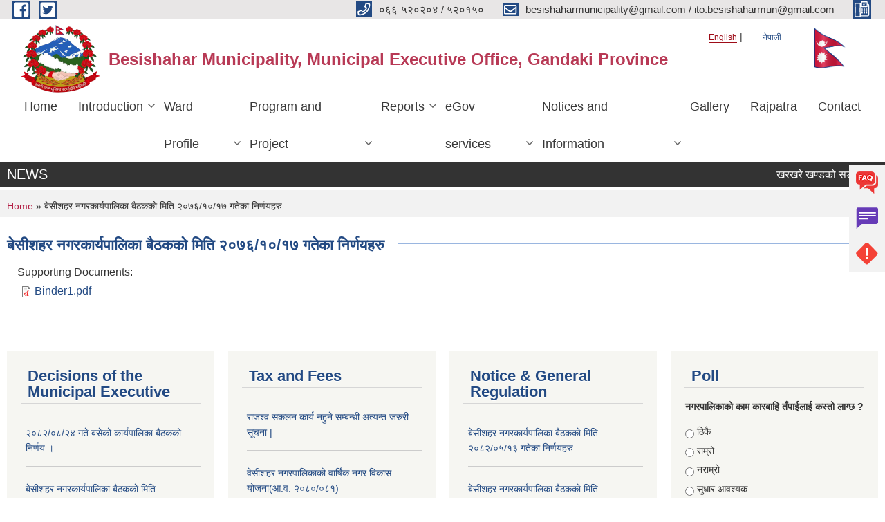

--- FILE ---
content_type: text/html; charset=utf-8
request_url: https://besishaharmun.gov.np/en/content/%E0%A4%AC%E0%A5%87%E2%80%8D%E2%80%8D%E0%A4%B8%E0%A5%80%E0%A4%B6%E0%A4%B9%E0%A4%B0-%E0%A4%A8%E0%A4%97%E0%A4%B0%E0%A4%95%E0%A4%BE%E0%A4%B0%E0%A5%8D%E0%A4%AF%E0%A4%AA%E0%A4%BE%E0%A4%B2%E0%A4%BF%E0%A4%95%E0%A4%BE-%E0%A4%AC%E0%A5%88%E0%A4%A0%E0%A4%95%E0%A4%95%E0%A4%BE%E0%A5%87-%E0%A4%AE%E0%A4%BF%E0%A4%A4%E0%A4%BF-%E0%A5%A8%E0%A5%A6%E0%A5%AD%E0%A5%AC%E0%A5%A7%E0%A5%A6%E0%A5%A7%E0%A5%AD-%E0%A4%97%E0%A4%A4%E0%A5%87%E0%A4%95%E0%A4%BE-%E0%A4%A8%E0%A4%BF%E0%A4%B0%E0%A5%8D%E0%A4%A3%E0%A4%AF%E0%A4%B9%E0%A4%B0%E0%A5%81
body_size: 11082
content:
<!DOCTYPE html PUBLIC "-//W3C//DTD XHTML+RDFa 1.0//EN"
  "http://www.w3.org/MarkUp/DTD/xhtml-rdfa-1.dtd">
<html xmlns="http://www.w3.org/1999/xhtml" xml:lang="en" version="XHTML+RDFa 1.0" dir="ltr"
  xmlns:content="http://purl.org/rss/1.0/modules/content/"
  xmlns:dc="http://purl.org/dc/terms/"
  xmlns:foaf="http://xmlns.com/foaf/0.1/"
  xmlns:og="http://ogp.me/ns#"
  xmlns:rdfs="http://www.w3.org/2000/01/rdf-schema#"
  xmlns:sioc="http://rdfs.org/sioc/ns#"
  xmlns:sioct="http://rdfs.org/sioc/types#"
  xmlns:skos="http://www.w3.org/2004/02/skos/core#"
  xmlns:xsd="http://www.w3.org/2001/XMLSchema#">

<head profile="http://www.w3.org/1999/xhtml/vocab">
  <meta http-equiv="Content-Type" content="text/html; charset=utf-8" />
<meta name="Generator" content="Municipality Website" />
<link rel="canonical" href="/en/content/%E0%A4%AC%E0%A5%87%E2%80%8D%E2%80%8D%E0%A4%B8%E0%A5%80%E0%A4%B6%E0%A4%B9%E0%A4%B0-%E0%A4%A8%E0%A4%97%E0%A4%B0%E0%A4%95%E0%A4%BE%E0%A4%B0%E0%A5%8D%E0%A4%AF%E0%A4%AA%E0%A4%BE%E0%A4%B2%E0%A4%BF%E0%A4%95%E0%A4%BE-%E0%A4%AC%E0%A5%88%E0%A4%A0%E0%A4%95%E0%A4%95%E0%A4%BE%E0%A5%87-%E0%A4%AE%E0%A4%BF%E0%A4%A4%E0%A4%BF-%E0%A5%A8%E0%A5%A6%E0%A5%AD%E0%A5%AC%E0%A5%A7%E0%A5%A6%E0%A5%A7%E0%A5%AD-%E0%A4%97%E0%A4%A4%E0%A5%87%E0%A4%95%E0%A4%BE-%E0%A4%A8%E0%A4%BF%E0%A4%B0%E0%A5%8D%E0%A4%A3%E0%A4%AF%E0%A4%B9%E0%A4%B0%E0%A5%81" />
<link rel="shortlink" href="/en/node/1216" />
<link rel="shortcut icon" href="https://besishaharmun.gov.np/misc/favicon.ico" type="image/vnd.microsoft.icon" />
<meta charset="UTF-8">
<meta name="theme-color" content="#053775">
<meta name="viewport" content="width=device-width, initial-scale=1, user-scalable=0,  target-densitydpi=device-dpi">
<title>बे‍‍सीशहर नगरकार्यपालिका बैठककाे मिति २०७६/१०/१७ गतेका निर्णयहरु | Besishahar Municipality, Municipal Executive Office, Gandaki Province </title>
<meta property="og:image" content="http://202.45.144.235/sites/all/themes/newmun/oglogo.png">
<meta http-equiv="X-UA-Compatible" content="IE=edge">
<meta name="msapplication-TileColor" content="#ffffff">
<meta name="msapplication-TileImage" content="favicon/ms-icon-144x144.png">
<meta name="theme-color" content="#ffffff">

<!-- *************** Google Font *************** -->
<link href="https://fonts.googleapis.com/css?family=Poppins:300,400,500,600,700" rel="stylesheet">
<link href="https://fonts.googleapis.com/css?family=Mukta" rel="stylesheet">

<!-- *************** Font Awesome *************** -->
<link href="sites/all/themes/newmun/fonts/font-awesome-5-0-1/css/fontawesome-all.min.css" rel="stylesheet" type="text/css" />
<style type="text/css" media="all">
@import url("https://besishaharmun.gov.np/modules/system/system.base.css?t2cv48");
@import url("https://besishaharmun.gov.np/modules/system/system.menus.css?t2cv48");
@import url("https://besishaharmun.gov.np/modules/system/system.messages.css?t2cv48");
@import url("https://besishaharmun.gov.np/modules/system/system.theme.css?t2cv48");
</style>
<style type="text/css" media="all">
@import url("https://besishaharmun.gov.np/modules/field/theme/field.css?t2cv48");
@import url("https://besishaharmun.gov.np/modules/node/node.css?t2cv48");
@import url("https://besishaharmun.gov.np/modules/poll/poll.css?t2cv48");
@import url("https://besishaharmun.gov.np/modules/search/search.css?t2cv48");
@import url("https://besishaharmun.gov.np/modules/user/user.css?t2cv48");
@import url("https://besishaharmun.gov.np/sites/all/modules/views/css/views.css?t2cv48");
@import url("https://besishaharmun.gov.np/sites/all/modules/ckeditor/css/ckeditor.css?t2cv48");
</style>
<style type="text/css" media="all">
@import url("https://besishaharmun.gov.np/sites/all/modules/colorbox/styles/default/colorbox_style.css?t2cv48");
@import url("https://besishaharmun.gov.np/sites/all/modules/ctools/css/ctools.css?t2cv48");
@import url("https://besishaharmun.gov.np/sites/all/modules/text_resize/text_resize.css?t2cv48");
@import url("https://besishaharmun.gov.np/modules/locale/locale.css?t2cv48");
</style>
<style type="text/css" media="all">
@import url("https://besishaharmun.gov.np/sites/all/themes/newmun-old/js/vendor/bootstrap/css/bootstrap.min.css?t2cv48");
@import url("https://besishaharmun.gov.np/sites/all/themes/newmun-old/js/vendor/bootstrap/css/bootstrap-theme.min.css?t2cv48");
@import url("https://besishaharmun.gov.np/sites/all/themes/newmun-old/js/vendor/slick-1-9/slick.css?t2cv48");
@import url("https://besishaharmun.gov.np/sites/all/themes/newmun-old/js/vendor/slick-1-9/slick-theme.css?t2cv48");
@import url("https://besishaharmun.gov.np/sites/all/themes/newmun-old/js/vendor/malihu-custom-scroll/jquery.mCustomScrollbar.min.css?t2cv48");
@import url("https://besishaharmun.gov.np/sites/all/themes/newmun-old/css/common/main.css?t2cv48");
@import url("https://besishaharmun.gov.np/sites/all/themes/newmun-old/css/common/pp.css?t2cv48");
@import url("https://besishaharmun.gov.np/sites/all/themes/newmun-old/css/common/header.css?t2cv48");
@import url("https://besishaharmun.gov.np/sites/all/themes/newmun-old/css/common/footer.css?t2cv48");
@import url("https://besishaharmun.gov.np/sites/all/themes/newmun-old/css/theme/theme-red-blue.css?t2cv48");
@import url("https://besishaharmun.gov.np/sites/all/themes/newmun-old/css/pages/home-Municipality.css?t2cv48");
@import url("https://besishaharmun.gov.np/sites/all/themes/newmun-old/css/pages/gallery.css?t2cv48");
@import url("https://besishaharmun.gov.np/sites/all/themes/newmun-old/css/common/inner-page.css?t2cv48");
@import url("https://besishaharmun.gov.np/sites/all/themes/newmun-old/css/pages/note.css?t2cv48");
@import url("https://besishaharmun.gov.np/sites/all/themes/newmun-old/css/pages/contact.css?t2cv48");
</style>

<!--[if lte IE 7]>
<link type="text/css" rel="stylesheet" href="https://besishaharmun.gov.np/sites/all/themes/newmun-old/css/ie.css?t2cv48" media="all" />
<![endif]-->

<!--[if IE 6]>
<link type="text/css" rel="stylesheet" href="https://besishaharmun.gov.np/sites/all/themes/newmun-old/css/ie6.css?t2cv48" media="all" />
<![endif]-->

</head>
<body class="html not-front not-logged-in one-sidebar sidebar-first page-node page-node- page-node-1216 node-type-article i18n-en triptych footer-columns" >
  <div id="skip-link">
    <a href="#main-content" class="element-invisible element-focusable">Skip to main content</a>
  </div>
        

<div class="sticky">
        <a href="/faq">
		<img src = "/sites/all/themes/newmun/img/icons/faq.png">            
            <span>FAQs</span>
        </a>
        <a href="/grievance">
            <img src="/sites/all/themes/newmun/img/icons/Group_215.png">            <span>Complain</span>
        </a>
		<a href="/problem-registration">
            <img src="/sites/all/themes/newmun/img/icons/Group_217.png">            <span>Problems</span>
        </a>
    </div>
    <header>
        <button id="menu-toggle">
            <div id="hamburger">
                <span></span>
                <span></span>
                <span></span>
            </div>
            <div id="cross">
                <span></span>
                <span></span>
            </div>
        </button>
        <div class="header-top">
            <div class="container flex-container">
                <div class="top-left">
                    <a href="https://www.facebook.com/besishaharmun/">
                      <img src="/sites/all/themes/newmun/img/icons/fb.png"> 
                    </a>

                    <a href="https://twitter.com/besishaharmun">
                        <img src="/sites/all/themes/newmun/img/icons/tter.png">					       </a>
                    <div class="first">
                        <div class="translate">
                            <ul class="language-switcher-locale-url"><li class="en first active"><a href="/en/content/%E0%A4%AC%E0%A5%87%E2%80%8D%E2%80%8D%E0%A4%B8%E0%A5%80%E0%A4%B6%E0%A4%B9%E0%A4%B0-%E0%A4%A8%E0%A4%97%E0%A4%B0%E0%A4%95%E0%A4%BE%E0%A4%B0%E0%A5%8D%E0%A4%AF%E0%A4%AA%E0%A4%BE%E0%A4%B2%E0%A4%BF%E0%A4%95%E0%A4%BE-%E0%A4%AC%E0%A5%88%E0%A4%A0%E0%A4%95%E0%A4%95%E0%A4%BE%E0%A5%87-%E0%A4%AE%E0%A4%BF%E0%A4%A4%E0%A4%BF-%E0%A5%A8%E0%A5%A6%E0%A5%AD%E0%A5%AC%E0%A5%A7%E0%A5%A6%E0%A5%A7%E0%A5%AD-%E0%A4%97%E0%A4%A4%E0%A5%87%E0%A4%95%E0%A4%BE-%E0%A4%A8%E0%A4%BF%E0%A4%B0%E0%A5%8D%E0%A4%A3%E0%A4%AF%E0%A4%B9%E0%A4%B0%E0%A5%81" class="language-link active" xml:lang="en">English</a></li>
<li class="ne last"><a href="/ne/content/%E0%A4%AC%E0%A5%87%E2%80%8D%E2%80%8D%E0%A4%B8%E0%A5%80%E0%A4%B6%E0%A4%B9%E0%A4%B0-%E0%A4%A8%E0%A4%97%E0%A4%B0%E0%A4%95%E0%A4%BE%E0%A4%B0%E0%A5%8D%E0%A4%AF%E0%A4%AA%E0%A4%BE%E0%A4%B2%E0%A4%BF%E0%A4%95%E0%A4%BE-%E0%A4%AC%E0%A5%88%E0%A4%A0%E0%A4%95%E0%A4%95%E0%A4%BE%E0%A5%87-%E0%A4%AE%E0%A4%BF%E0%A4%A4%E0%A4%BF-%E0%A5%A8%E0%A5%A6%E0%A5%AD%E0%A5%AC%E0%A5%A7%E0%A5%A6%E0%A5%A7%E0%A5%AD-%E0%A4%97%E0%A4%A4%E0%A5%87%E0%A4%95%E0%A4%BE-%E0%A4%A8%E0%A4%BF%E0%A4%B0%E0%A5%8D%E0%A4%A3%E0%A4%AF%E0%A4%B9%E0%A4%B0%E0%A5%81" class="language-link" xml:lang="ne">नेपाली</a></li>
</ul>                        </div>
                        <button class="search-mobile">
                                                        <button class="close">X</button>
                        </button>
                    </div>
                </div>
                <div class="top-right">

                    <a href="tel:०६६-५२०२०४ / ५२०१५०">
                        <img src="/sites/all/themes/newmun/img/icons/Path_39.png">						
                        <span>०६६-५२०२०४ / ५२०१५०</span>
                    </a>
                    <a href="mailto:besishaharmunicipality@gmail.com / ito.besishaharmun@gmail.com ">
					<img src="/sites/all/themes/newmun/img/icons/Path_38.png">					  
                        <span>besishaharmunicipality@gmail.com / ito.besishaharmun@gmail.com </span>
                    </a>
                    <a href="tel:">
                        <img src="/sites/all/themes/newmun/img/icons/Group_142.png">						
                        <span></span>
                    </a>
                    <!-- <button class="btn-search-toggler">
                        <img src="sites/all/themes/newmun/img/icons/icon-search.svg" alt="" class="svg">
                    </button> -->
                </div>
            </div>
            
        </div>
        <nav class="header-bottom">
            <div class="container flex-container">
                <div class="layer-1">
                    <a class="logo-mobile" href="/en">
                       <img src="/sites/all/themes/newmun/new_logo.png">				   </a>
                    <a class="logo-main" href="/en">
                        <img src="/sites/all/themes/newmun/new_logo.png" ">
                        <span>
                            <span>Besishahar Municipality, Municipal Executive Office, Gandaki Province </span>
                            <span></span>
                        </span>
                    </a>
                    <div class="flex-row pull-right low-right">
                        <div class="first">
                            <div class="translate">
                            <ul class="language-switcher-locale-url"><li class="en first active"><a href="/en/content/%E0%A4%AC%E0%A5%87%E2%80%8D%E2%80%8D%E0%A4%B8%E0%A5%80%E0%A4%B6%E0%A4%B9%E0%A4%B0-%E0%A4%A8%E0%A4%97%E0%A4%B0%E0%A4%95%E0%A4%BE%E0%A4%B0%E0%A5%8D%E0%A4%AF%E0%A4%AA%E0%A4%BE%E0%A4%B2%E0%A4%BF%E0%A4%95%E0%A4%BE-%E0%A4%AC%E0%A5%88%E0%A4%A0%E0%A4%95%E0%A4%95%E0%A4%BE%E0%A5%87-%E0%A4%AE%E0%A4%BF%E0%A4%A4%E0%A4%BF-%E0%A5%A8%E0%A5%A6%E0%A5%AD%E0%A5%AC%E0%A5%A7%E0%A5%A6%E0%A5%A7%E0%A5%AD-%E0%A4%97%E0%A4%A4%E0%A5%87%E0%A4%95%E0%A4%BE-%E0%A4%A8%E0%A4%BF%E0%A4%B0%E0%A5%8D%E0%A4%A3%E0%A4%AF%E0%A4%B9%E0%A4%B0%E0%A5%81" class="language-link active" xml:lang="en">English</a></li>
<li class="ne last"><a href="/ne/content/%E0%A4%AC%E0%A5%87%E2%80%8D%E2%80%8D%E0%A4%B8%E0%A5%80%E0%A4%B6%E0%A4%B9%E0%A4%B0-%E0%A4%A8%E0%A4%97%E0%A4%B0%E0%A4%95%E0%A4%BE%E0%A4%B0%E0%A5%8D%E0%A4%AF%E0%A4%AA%E0%A4%BE%E0%A4%B2%E0%A4%BF%E0%A4%95%E0%A4%BE-%E0%A4%AC%E0%A5%88%E0%A4%A0%E0%A4%95%E0%A4%95%E0%A4%BE%E0%A5%87-%E0%A4%AE%E0%A4%BF%E0%A4%A4%E0%A4%BF-%E0%A5%A8%E0%A5%A6%E0%A5%AD%E0%A5%AC%E0%A5%A7%E0%A5%A6%E0%A5%A7%E0%A5%AD-%E0%A4%97%E0%A4%A4%E0%A5%87%E0%A4%95%E0%A4%BE-%E0%A4%A8%E0%A4%BF%E0%A4%B0%E0%A5%8D%E0%A4%A3%E0%A4%AF%E0%A4%B9%E0%A4%B0%E0%A5%81" class="language-link" xml:lang="ne">नेपाली</a></li>
</ul>							</div>
							 
                            </div>
												<div class="second">
                            <img style="max-width:100px;" src="https://besishaharmun.gov.np/sites/besishaharmun.gov.np/files/img/flag-waving-250.png" alt="Local Government Logo">
                        </div>
						   <?php// endif; ?>
                    </div>
                </div>
                <div class="layer-2">
				<div class="col-md-12">
  <div class="region region-navigation">
    <div id="block-system-main-menu" class="block block-system block-menu">

    
  <div class="content">
    <ul class="main-nav"><li ><a href="/en" title="">Home</a></li><li class=has-child><a href="/en" title="">Introduction</a><ul class="custom-drop-menu gradient-bg-grey"><li ><a href="/en/content/organizational-chart">Organizational Chart</a></li><li ><a href="/en/staff" title="">Staff</a></li><li ><a href="/en/Elected%20Official%20" title="">Elected Representative </a></li><li ><a href="/en/old-staff" title="">Old Staff</a></li><li ><a href="https://besishaharmun.gov.np/sites/besishaharmun.gov.np/files/documents/Final%20Besishahar%20Napa%20Profile_0.pdf" title="">LG Profile </a></li></ul></li><li class=has-child><a href="/en/content/ward-profile" title="">Ward Profile</a><ul class="custom-drop-menu gradient-bg-grey"><li ><a href="/en/content/ward-no1">Ward No.1</a></li><li ><a href="/en/content/ward-no-2-0">Ward No. 2</a></li><li ><a href="/en/content/ward-no3">Ward No.3</a></li><li ><a href="/en/content/ward-no-4">Ward No. 4</a></li><li ><a href="/en/content/ward-no-5">Ward No. 5</a></li><li ><a href="/en/content/ward-no-6">Ward No. 6</a></li><li ><a href="/en/content/ward-no-7">Ward NO. 7</a></li><li ><a href="/en/content/ward-no-8">Ward No. 8</a></li><li ><a href="/en/content/ward-no-9">Ward No. 9</a></li><li ><a href="/en/content/ward-no-10">Ward No. 10</a></li><li ><a href="/en/content/ward-no-11">Ward No. 11</a></li></ul></li><li class=has-child><a href="/en" title="">Program and Project</a><ul class="custom-drop-menu gradient-bg-grey"><li ><a href="/en/budget-program" title="">Budget and Program</a></li><li ><a href="/en/plan-project" title="">Plan and Project</a></li></ul></li><li class=has-child><a href="/en" title="">Reports</a><ul class="custom-drop-menu gradient-bg-grey"><li ><a href="/en/annual-progress-report" title="">Annual Progress Report</a></li><li ><a href="/en/trimester-progress-report" title="">Trimester Progress Report</a></li><li ><a href="/en/audit-report" title="">Audit Report</a></li><li ><a href="/en/monitoring-report" title="">Monitoring Report</a></li><li ><a href="/en/public-hearing" title="">Public Hearing</a></li><li ><a href="/en/public-audit" title="">Public Audit</a></li><li ><a href="/en/social-audit" title="">Social Audit</a></li><li ><a href="/en/publications" title="">Publications</a></li><li ><a href="https://besishaharmun.gov.np/ne/-" title="">Self-publishing</a></li><li ><a href="https://oag.gov.np/local-level/search-report/en?province=5&amp;district=42&amp;local_level=407" title="">Office of the Auditor General&#039;s Local Level Reports</a></li></ul></li><li class=has-child><a href="/en" title="">eGov services</a><ul class="custom-drop-menu gradient-bg-grey"><li ><a href="/en/vital-registration" title="">Vital Registration</a></li><li ><a href="/en/social-security" title="">Social Security</a></li><li ><a href="/en/citizen-charter" title="">Citizen Charter</a></li><li ><a href="/en/application-letter" title="">Application Letter</a></li><li ><a href="https://nepalconsular.gov.np/np/" title="">consular services </a></li><li ><a href="https://besishaharmun.bipadportal.gov.np/" title="">BIPAD Portal</a></li><li ><a href="https://censusnepal.cbs.gov.np/results/population?province=4&amp;district=41&amp;municipality=5" title="">Population of Besishahar Municipality (According to Census 2078)</a></li><li ><a href="https://drive.google.com/drive/folders/1y98K-FvKW9nDWaZZB-rgppG4znE2a9TT?usp=sharing" title="">Unicode Download</a></li></ul></li><li class=has-child><a href="/en" title="">Notices and Information</a><ul class="custom-drop-menu gradient-bg-grey"><li ><a href="/en/news-notices" title="">News and Circulars </a></li><li ><a href="/en/public-procurement-tender-notices" title="">Public Procurement/ Tender Notices</a></li><li ><a href="/en/act-law-directives" title="">Act, law and directives</a></li><li ><a href="/en/tax-and-feeses" title="">Tax and Feeses</a></li><li class=has-child><a href="/en/decisions" title="">Decisions</a><ul class="custom-drop-menu gradient-bg-grey"><li ><a href="/en/municipal-board-decision" title="">Decisions of the Municipal Executive</a></li></ul></li></ul></li><li ><a href="/en/photo-gallery" title="">Gallery</a></li><li ><a href="/en/rajpatra" title="">Rajpatra</a></li><li ><a href="/en/content/contact">Contact</a></li></ul>  </div>
</div>
  </div>
				</div>
				
                </div>
            </div>
            <span class="active-hover"></span>
        </nav>
    </header>
	<main>
	       		<section class="header-notice">

            <div class="notice">                 
     <div class="region region-newsticker">
    <div id="block-views-news-events-block-1" class="block block-views">
 <div class="container flex-container font-popins">
    <h4>NEWS</h4>
                      <div class="notice-slider" style="position: absolute;margin-top: 7px; margin-left: 65px;">
                       
                      
  <div class="content">
     <marquee id="test" behavior="scroll" scrolldelay="100" scrollamount="4" onmouseover="document.all.test.stop()" onmouseout="document.all.test.start()">
	<div class="view view-news-events view-id-news_events view-display-id-block_1 view-dom-id-40d3967d591df9e53d0b55add56d0c6a">
        
  
  
      <div class="view-content">
        <div class="views-row views-row-1 views-row-odd views-row-first">
      
  <div class="views-field views-field-title">        <span class="field-content"><a href="/en/content/%E0%A4%96%E0%A4%B0%E0%A4%96%E0%A4%B0%E0%A5%87-%E0%A4%96%E0%A4%A3%E0%A5%8D%E0%A4%A1%E0%A4%95%E0%A5%8B-%E0%A4%B8%E0%A4%A1%E0%A4%95-%E0%A4%B5%E0%A5%8D%E0%A4%AF%E0%A4%B5%E0%A4%B8%E0%A5%8D%E0%A4%A5%E0%A4%BE%E0%A4%AA%E0%A4%A8%E0%A4%95%E0%A4%BE-%E0%A4%95%E0%A5%8D%E0%A4%B0%E0%A4%AE%E0%A4%AE%E0%A4%BE-%E0%A4%A8%E0%A4%BF%E0%A4%B8%E0%A5%8D%E0%A4%95%E0%A4%BF%E0%A4%8F%E0%A4%95%E0%A5%8B-%E0%A4%A2%E0%A5%81%E0%A4%82%E0%A4%97%E0%A4%BE-%E0%A4%A4%E0%A4%A5%E0%A4%BE-%E0%A4%97%E0%A5%8D%E0%A4%B0%E0%A4%BE%E0%A4%AD%E0%A5%87%E0%A4%B2-%E0%A4%B8%E0%A4%82%E0%A4%95%E0%A4%B2%E0%A4%A8-%E0%A4%97%E0%A4%B0%E0%A5%80-%E0%A4%AC%E0%A4%BF%E0%A4%95%E0%A5%8D%E0%A4%B0%E0%A5%80-%E0%A4%97%E0%A4%B0%E0%A5%8D%E0%A4%A8%E0%A5%87">खरखरे खण्डको सडक व्यवस्थापनका क्रममा निस्किएको ढुंगा तथा ग्राभेल संकलन गरी बिक्री गर्ने सम्बन्धी सूचना</a></span>  </div>  </div>
  <div class="views-row views-row-2 views-row-even">
      
  <div class="views-field views-field-title">        <span class="field-content"><a href="/en/content/%E0%A4%A5%E0%A5%8B%E0%A4%95%E0%A4%95%E0%A4%B0%E0%A5%8D%E0%A4%9C%E0%A4%BE-%E0%A4%B2%E0%A4%BF%E0%A4%A8-%E0%A4%9A%E0%A4%BE%E0%A4%B9%E0%A4%A8%E0%A5%87-%E0%A4%B8%E0%A4%B9%E0%A4%95%E0%A4%BE%E0%A4%B0%E0%A5%80-%E0%A4%B8%E0%A4%82%E0%A4%B8%E0%A5%8D%E0%A4%A5%E0%A4%BE%E0%A4%B9%E0%A4%B0%E0%A5%81%E0%A4%B2%E0%A4%BE%E0%A4%88-%E0%A4%9C%E0%A4%B0%E0%A5%81%E0%A4%B0%E0%A5%80-%E0%A4%B8%E0%A5%82%E0%A4%9A%E0%A4%A8%E0%A4%BE-%E0%A5%A4">थोककर्जा लिन चाहने सहकारी संस्थाहरुलाई जरुरी सूचना ।</a></span>  </div>  </div>
  <div class="views-row views-row-3 views-row-odd">
      
  <div class="views-field views-field-title">        <span class="field-content"><a href="/en/content/invitation-electronic-bids-6">Invitation for Electronic Bids</a></span>  </div>  </div>
  <div class="views-row views-row-4 views-row-even">
      
  <div class="views-field views-field-title">        <span class="field-content"><a href="/en/content/%E0%A4%95%E0%A5%83%E0%A4%B7%E0%A4%BF-%E0%A4%95%E0%A4%BE%E0%A4%B0%E0%A5%8D%E0%A4%AF%E0%A4%95%E0%A5%8D%E0%A4%B0%E0%A4%AE-%E0%A4%B8%E0%A4%9E%E0%A5%8D%E0%A4%9A%E0%A4%BE%E0%A4%B2%E0%A4%A8%E0%A4%95%E0%A5%8B-%E0%A4%B2%E0%A4%BE%E0%A4%97%E0%A4%BF-%E0%A4%86%E0%A4%B5%E0%A5%87%E0%A4%A6%E0%A4%A8-%E0%A4%AA%E0%A5%87%E0%A4%B6-%E0%A4%97%E0%A4%B0%E0%A5%8D%E0%A4%A8%E0%A5%87-%E0%A4%B8%E0%A4%AE%E0%A5%8D%E0%A4%AC%E0%A4%A8%E0%A5%8D%E0%A4%A7%E0%A5%80-%E0%A4%B8%E0%A5%82%E0%A4%9A%E0%A4%A8%E0%A4%BE%E0%A5%A4">कृषि कार्यक्रम सञ्चालनको लागि आवेदन पेश गर्ने सम्बन्धी सूचना।</a></span>  </div>  </div>
  <div class="views-row views-row-5 views-row-odd">
      
  <div class="views-field views-field-title">        <span class="field-content"><a href="/en/content/invitations-bids-no-bmwncb08208311">Invitations for Bids No.: BM/W/NCB/082/083/11</a></span>  </div>  </div>
  <div class="views-row views-row-6 views-row-even">
      
  <div class="views-field views-field-title">        <span class="field-content"><a href="/en/content/%E0%A4%AC%E0%A5%8B%E0%A4%B2%E0%A4%AA%E0%A4%A4%E0%A5%8D%E0%A4%B0-%E0%A4%B8%E0%A5%8D%E0%A4%B5%E0%A5%80%E0%A4%95%E0%A5%83%E0%A4%A4-%E0%A4%97%E0%A4%B0%E0%A5%8D%E0%A4%A8%E0%A5%87-%E0%A4%86%E0%A4%B6%E0%A4%AF-%E0%A4%B8%E0%A4%AE%E0%A5%8D%E0%A4%AC%E0%A4%A8%E0%A5%8D%E0%A4%A7%E0%A5%80-%E0%A4%B8%E0%A5%82%E0%A4%9A%E0%A4%A8%E0%A4%BE-%E0%A5%A4-0">बोलपत्र स्वीकृत गर्ने आशय सम्बन्धी सूचना ।</a></span>  </div>  </div>
  <div class="views-row views-row-7 views-row-odd">
      
  <div class="views-field views-field-title">        <span class="field-content"><a href="/en/content/%E0%A4%AC%E0%A5%8B%E0%A4%B2%E0%A4%AA%E0%A4%A4%E0%A5%8D%E0%A4%B0-%E0%A4%B8%E0%A5%8D%E0%A4%B5%E0%A5%80%E0%A4%95%E0%A5%83%E0%A4%A4-%E0%A4%97%E0%A4%B0%E0%A5%8D%E0%A4%A8%E0%A5%87-%E0%A4%86%E0%A4%B6%E0%A4%AF-%E0%A4%B8%E0%A4%AE%E0%A5%8D%E0%A4%AC%E0%A4%A8%E0%A5%8D%E0%A4%A7%E0%A5%80-%E0%A4%B8%E0%A5%82%E0%A4%9A%E0%A4%A8%E0%A4%BE-%E0%A5%A4">बोलपत्र स्वीकृत गर्ने आशय सम्बन्धी सूचना ।</a></span>  </div>  </div>
  <div class="views-row views-row-8 views-row-even">
      
  <div class="views-field views-field-title">        <span class="field-content"><a href="/en/content/%E0%A4%B8%E0%A5%82%E0%A4%9A%E0%A4%A8%E0%A4%BE-%E0%A4%B8%E0%A5%82%E0%A4%9A%E0%A4%A8%E0%A4%BE-%E0%A4%B8%E0%A5%82%E0%A4%9A%E0%A4%A8%E0%A4%BE-1">सूचना! सूचना!! सूचना!!!</a></span>  </div>  </div>
  <div class="views-row views-row-9 views-row-odd">
      
  <div class="views-field views-field-title">        <span class="field-content"><a href="/en/content/0713">शिक्षक दरबन्दी मिलानलाई व्यवस्थित बनाउन बेसीशहर नगरपालिकाको पहल, सरोकारवालासँग माग्यो सुझाव</a></span>  </div>  </div>
  <div class="views-row views-row-10 views-row-even views-row-last">
      
  <div class="views-field views-field-title">        <span class="field-content"><a href="/en/content/%E0%A4%B5%E0%A5%88%E0%A4%A6%E0%A5%87%E0%A4%B6%E0%A4%BF%E0%A4%95-%E0%A4%B0%E0%A5%8B%E0%A4%9C%E0%A4%97%E0%A4%BE%E0%A4%B0-%E0%A4%B8%E0%A4%A8%E0%A5%8D%E0%A4%A4%E0%A4%A4%E0%A5%80-%E0%A4%9B%E0%A4%BE%E0%A4%A4%E0%A5%8D%E0%A4%B0%E0%A4%B5%E0%A5%83%E0%A4%A4%E0%A5%8D%E0%A4%A4%E0%A4%BF-%E0%A4%B8%E0%A4%B9%E0%A4%BE%E0%A4%AF%E0%A4%A4%E0%A4%BE%E0%A4%95%E0%A4%BE-%E0%A4%B2%E0%A4%BE%E0%A4%97%E0%A4%BF-%E0%A4%A8%E0%A4%BF%E0%A4%B5%E0%A5%87%E0%A4%A6%E0%A4%A8-%E0%A4%A6%E0%A4%BF%E0%A4%A8%E0%A5%87-%E0%A4%B8%E0%A4%AE%E0%A5%8D%E0%A4%AC%E0%A4%A8%E0%A5%8D%E0%A4%A7%E0%A5%80-%E0%A4%B8%E0%A5%82%E0%A4%9A%E0%A4%A8%E0%A4%BE-%E0%A5%A4">वैदेशिक रोजगार सन्तती छात्रवृत्ति सहायताका लागि निवेदन दिने सम्बन्धी सूचना ।</a></span>  </div>  </div>
    </div>
  
      <div class="item-list"><ul class="pager"><li class="pager-previous first">&nbsp;</li>
<li class="pager-current">1 of 6</li>
<li class="pager-next last"><a title="Go to next page" href="/en/content/%E0%A4%AC%E0%A5%87%E2%80%8D%E2%80%8D%E0%A4%B8%E0%A5%80%E0%A4%B6%E0%A4%B9%E0%A4%B0-%E0%A4%A8%E0%A4%97%E0%A4%B0%E0%A4%95%E0%A4%BE%E0%A4%B0%E0%A5%8D%E0%A4%AF%E0%A4%AA%E0%A4%BE%E0%A4%B2%E0%A4%BF%E0%A4%95%E0%A4%BE-%E0%A4%AC%E0%A5%88%E0%A4%A0%E0%A4%95%E0%A4%95%E0%A4%BE%E0%A5%87-%E0%A4%AE%E0%A4%BF%E0%A4%A4%E0%A4%BF-%E0%A5%A8%E0%A5%A6%E0%A5%AD%E0%A5%AC%E0%A5%A7%E0%A5%A6%E0%A5%A7%E0%A5%AD-%E0%A4%97%E0%A4%A4%E0%A5%87%E0%A4%95%E0%A4%BE-%E0%A4%A8%E0%A4%BF%E0%A4%B0%E0%A5%8D%E0%A4%A3%E0%A4%AF%E0%A4%B9%E0%A4%B0%E0%A5%81?page=0%2C0%2C1">next ›</a></li>
</ul></div>  
  
  
  
  
</div>	</marquee>
  </div>
   </div>
</div>
</div>
  </div>
            </div>
			             </div>
        </section>
	
    	     
			  <section class="page-title-breadcrumb">
            <div class="container flex-container">
              <div class="breadcrumb">
              <h2 class="element-invisible">You are here</h2><div class="breadcrumb"><a href="/en">Home</a> » बे‍‍सीशहर नगरकार्यपालिका बैठककाे मिति २०७६/१०/१७ गतेका निर्णयहरु</div>			  </div>
            </div>
        </section>
			
			 <section class=" introduction" style="margin-top:25px">
            <div class="container">
                <div class="row" style="margin-bottom:36px">
                    <div class="col-xs-12 col-sm-12 col-md-12{9">
                                                  <div class="intro">
                                <h3 class="section-title border">
                                    <span>
                                       	बे‍‍सीशहर नगरकार्यपालिका बैठककाे मिति २०७६/१०/१७ गतेका निर्णयहरु   </span>
                                </h3>
                                
                            </div>

   <div class="region region-content">
    <div id="block-system-main" class="block block-system">

    
  <div class="content">
    <div id="node-1216" class="node node-article node-full clearfix" about="/en/content/%E0%A4%AC%E0%A5%87%E2%80%8D%E2%80%8D%E0%A4%B8%E0%A5%80%E0%A4%B6%E0%A4%B9%E0%A4%B0-%E0%A4%A8%E0%A4%97%E0%A4%B0%E0%A4%95%E0%A4%BE%E0%A4%B0%E0%A5%8D%E0%A4%AF%E0%A4%AA%E0%A4%BE%E0%A4%B2%E0%A4%BF%E0%A4%95%E0%A4%BE-%E0%A4%AC%E0%A5%88%E0%A4%A0%E0%A4%95%E0%A4%95%E0%A4%BE%E0%A5%87-%E0%A4%AE%E0%A4%BF%E0%A4%A4%E0%A4%BF-%E0%A5%A8%E0%A5%A6%E0%A5%AD%E0%A5%AC%E0%A5%A7%E0%A5%A6%E0%A5%A7%E0%A5%AD-%E0%A4%97%E0%A4%A4%E0%A5%87%E0%A4%95%E0%A4%BE-%E0%A4%A8%E0%A4%BF%E0%A4%B0%E0%A5%8D%E0%A4%A3%E0%A4%AF%E0%A4%B9%E0%A4%B0%E0%A5%81" typeof="sioc:Item foaf:Document">

      <span property="dc:title" content="बे‍‍सीशहर नगरकार्यपालिका बैठककाे मिति २०७६/१०/१७ गतेका निर्णयहरु" class="rdf-meta element-hidden"></span>
    <div class="field field-name-field-supporting-documents field-type-file field-label-above"><div class="field-label">Supporting Documents:&nbsp;</div><div class="field-items"><div class="field-item even"><span class="file"><img class="file-icon" alt="PDF icon" title="application/pdf" src="/modules/file/icons/application-pdf.png" /> <a href="https://besishaharmun.gov.np/sites/besishaharmun.gov.np/files/Binder1_60.pdf" type="application/pdf; length=14005857">Binder1.pdf</a></span></div></div></div>  <div class="content clearfix">
  
     </div>
  	

  
  
</div>
  </div>
</div>
  </div>
          <div class="tabs">
                      </div>
         
                    </div>
					<!--	-->
					 	
				
			   </div>

				
			

            </div>
     
	   </section>
			
		<section style="margin-top:20px" >
		
<div id="blocks-wrapper">
<div class="container">
  <div class="row">

      <div id="workflow" class="clearfix">
            <div class="col-md-3"><div class="sidebar">  <div class="region region-workflow-first">
    <div id="block-views-news-events-block-6" class="block block-views">

  <h3 class="section-title">
                            <span>
                               Decisions of the Municipal Executive		</span>
                        </h3>
  
  
  <div class="content">
    <div class="view view-news-events view-id-news_events view-display-id-block_6 view-dom-id-cb20653930c4b08b44b574ece7e54970">
        
  
  
      <div class="view-content">
      <div class="item-list">    <ul>          <li class="views-row views-row-1 views-row-odd views-row-first">  
  <div class="views-field views-field-title">        <span class="field-content"><a href="/en/content/%E0%A5%A8%E0%A5%A6%E0%A5%AE%E0%A5%A8%E0%A5%A6%E0%A5%AE%E0%A5%A8%E0%A5%AA-%E0%A4%97%E0%A4%A4%E0%A5%87-%E0%A4%AC%E0%A4%B8%E0%A5%87%E0%A4%95%E0%A5%8B-%E0%A4%95%E0%A4%BE%E0%A4%B0%E0%A5%8D%E0%A4%AF%E0%A4%AA%E0%A4%BE%E0%A4%B2%E0%A4%BF%E0%A4%95%E0%A4%BE-%E0%A4%AC%E0%A5%88%E0%A4%A0%E0%A4%95%E0%A4%95%E0%A5%8B-%E0%A4%A8%E0%A4%BF%E0%A4%B0%E0%A5%8D%E0%A4%A3%E0%A4%AF-%E0%A5%A4">२०८२/०८/२४ गते बसेको कार्यपालिका बैठकको निर्णय ।</a></span>  </div></li>
          <li class="views-row views-row-2 views-row-even">  
  <div class="views-field views-field-title">        <span class="field-content"><a href="/en/content/%E0%A4%AC%E0%A5%87%E2%80%8D%E2%80%8D%E0%A4%B8%E0%A5%80%E0%A4%B6%E0%A4%B9%E0%A4%B0-%E0%A4%A8%E0%A4%97%E0%A4%B0%E0%A4%95%E0%A4%BE%E0%A4%B0%E0%A5%8D%E0%A4%AF%E0%A4%AA%E0%A4%BE%E0%A4%B2%E0%A4%BF%E0%A4%95%E0%A4%BE-%E0%A4%AC%E0%A5%88%E0%A4%A0%E0%A4%95%E0%A4%95%E0%A4%BE%E0%A5%87-%E0%A4%AE%E0%A4%BF%E0%A4%A4%E0%A4%BF-%E0%A5%A8%E0%A5%A6%E0%A5%AE%E0%A5%A8%E0%A5%A6%E0%A5%AD%E0%A5%A7%E0%A5%AB-%E0%A4%97%E0%A4%A4%E0%A5%87%E0%A4%95%E0%A4%BE-%E0%A4%A8%E0%A4%BF%E0%A4%B0%E0%A5%8D%E0%A4%A3%E0%A4%AF%E0%A4%B9%E0%A4%B0%E0%A5%81">बे‍‍सीशहर नगरकार्यपालिका बैठककाे मिति २०८२/०७/१५ गतेका निर्णयहरु</a></span>  </div></li>
          <li class="views-row views-row-3 views-row-odd views-row-last">  
  <div class="views-field views-field-title">        <span class="field-content"><a href="/en/content/%E0%A4%AC%E0%A5%87%E2%80%8D%E2%80%8D%E0%A4%B8%E0%A5%80%E0%A4%B6%E0%A4%B9%E0%A4%B0-%E0%A4%A8%E0%A4%97%E0%A4%B0%E0%A4%95%E0%A4%BE%E0%A4%B0%E0%A5%8D%E0%A4%AF%E0%A4%AA%E0%A4%BE%E0%A4%B2%E0%A4%BF%E0%A4%95%E0%A4%BE-%E0%A4%AC%E0%A5%88%E0%A4%A0%E0%A4%95%E0%A4%95%E0%A4%BE%E0%A5%87-%E0%A4%AE%E0%A4%BF%E0%A4%A4%E0%A4%BF-%E0%A5%A8%E0%A5%A6%E0%A5%AE%E0%A5%A8%E0%A5%A6%E0%A5%AC%E0%A5%A6%E0%A5%AD-%E0%A4%97%E0%A4%A4%E0%A5%87%E0%A4%95%E0%A4%BE-%E0%A4%A8%E0%A4%BF%E0%A4%B0%E0%A5%8D%E0%A4%A3%E0%A4%AF%E0%A4%B9%E0%A4%B0%E0%A5%81">बे‍‍सीशहर नगरकार्यपालिका बैठककाे मिति २०८२/०६/०७ गतेका निर्णयहरु</a></span>  </div></li>
      </ul></div>    </div>
  
  
  
      
<div class="more-link">
  <a href="/en/news-notices">
    more  </a>
</div>
  
  
  
</div>  </div>
</div>
  </div>
</div></div>
            <div class="col-md-3"><div class="sidebar">  <div class="region region-workflow-second">
    <div id="block-views-tax-and-feeses-block" class="block block-views">

  <h3 class="section-title">
                            <span>
                               Tax and Fees		</span>
                        </h3>
  
  
  <div class="content">
    <div class="view view-tax-and-feeses view-id-tax_and_feeses view-display-id-block view-dom-id-dcab96fed3dce989f73ac388cfb455cb">
        
  
  
      <div class="view-content">
      <div class="item-list">    <ul>          <li class="views-row views-row-1 views-row-odd views-row-first">  
  <div class="views-field views-field-title">        <span class="field-content"><a href="/en/content/%E0%A4%B0%E0%A4%BE%E0%A4%9C%E0%A4%B6%E0%A5%8D%E0%A4%B5-%E0%A4%B8%E0%A4%95%E0%A4%B2%E0%A4%A8-%E0%A4%95%E0%A4%BE%E0%A4%B0%E0%A5%8D%E0%A4%AF-%E0%A4%A8%E0%A4%B9%E0%A5%81%E0%A4%A8%E0%A5%87-%E0%A4%B8%E0%A4%AE%E0%A5%8D%E0%A4%AC%E0%A4%A8%E0%A5%8D%E0%A4%A7%E0%A5%80-%E0%A4%85%E0%A4%A4%E0%A5%8D%E0%A4%AF%E0%A4%A8%E0%A5%8D%E0%A4%A4-%E0%A4%9C%E0%A4%B0%E0%A5%81%E0%A4%B0%E0%A5%80-%E0%A4%B8%E0%A5%82%E0%A4%9A%E0%A4%A8%E0%A4%BE">राजश्व सकलन कार्य नहुने सम्बन्धी अत्यन्त जरुरी सूचना |</a></span>  </div></li>
          <li class="views-row views-row-2 views-row-even">  
  <div class="views-field views-field-title">        <span class="field-content"><a href="/en/content/%E0%A4%B5%E0%A5%87%E0%A4%B8%E0%A5%80%E0%A4%B6%E0%A4%B9%E0%A4%B0-%E0%A4%A8%E0%A4%97%E0%A4%B0%E0%A4%AA%E0%A4%BE%E0%A4%B2%E0%A4%BF%E0%A4%95%E0%A4%BE%E0%A4%95%E0%A5%8B-%E0%A4%B5%E0%A4%BE%E0%A4%B0%E0%A5%8D%E0%A4%B7%E0%A4%BF%E0%A4%95-%E0%A4%A8%E0%A4%97%E0%A4%B0-%E0%A4%B5%E0%A4%BF%E0%A4%95%E0%A4%BE%E0%A4%B8-%E0%A4%AF%E0%A5%8B%E0%A4%9C%E0%A4%A8%E0%A4%BE%E0%A4%86%E0%A4%B5-%E0%A5%A8%E0%A5%A6%E0%A5%AE%E0%A5%A6%E0%A5%A6%E0%A5%AE%E0%A5%A7">वेसीशहर नगरपालिकाको वार्षिक नगर विकास योजना(आ.व. २०८०/०८१)</a></span>  </div></li>
          <li class="views-row views-row-3 views-row-odd views-row-last">  
  <div class="views-field views-field-title">        <span class="field-content"><a href="/en/content/%E0%A4%B5%E0%A5%87%E0%A4%B8%E0%A5%80%E0%A4%B6%E0%A4%B9%E0%A4%B0-%E0%A4%A8%E0%A4%97%E0%A4%B0%E0%A4%AA%E0%A4%BE%E0%A4%B2%E0%A4%BF%E0%A4%95%E0%A4%BE%E0%A4%95%E0%A5%8B-%E0%A4%B5%E0%A4%BE%E0%A4%B0%E0%A5%8D%E0%A4%B7%E0%A4%BF%E0%A4%95-%E0%A4%A8%E0%A4%97%E0%A4%B0-%E0%A4%B5%E0%A4%BF%E0%A4%95%E0%A4%BE%E0%A4%B8-%E0%A4%AF%E0%A5%8B%E0%A4%9C%E0%A4%A8%E0%A4%BE%E0%A4%86%E0%A4%B5-%E0%A5%A8%E0%A5%A6%E0%A5%AD%E0%A5%AF%E0%A5%A6%E0%A5%AE%E0%A5%A6">वेसीशहर नगरपालिकाको वार्षिक नगर विकास योजना(आ.व. २०७९/०८०)</a></span>  </div></li>
      </ul></div>    </div>
  
  
  
      
<div class="more-link">
  <a href="/en/tax-and-feeses">
    more  </a>
</div>
  
  
  
</div>  </div>
</div>
  </div>
</div></div>
            <div class="col-md-3"><div class="sidebar">  <div class="region region-workflow-third">
    <div id="block-views-news-events-block-7" class="block block-views">

  <h3 class="section-title">
                            <span>
                               Notice &amp; General Regulation		</span>
                        </h3>
  
  
  <div class="content">
    <div class="view view-news-events view-id-news_events view-display-id-block_7 view-dom-id-3b8b9b063725a8708eeb7f853b4382ad">
        
  
  
      <div class="view-content">
      <div class="item-list">    <ul>          <li class="views-row views-row-1 views-row-odd views-row-first">  
  <div class="views-field views-field-title">        <span class="field-content"><a href="/en/content/%E0%A4%AC%E0%A5%87%E2%80%8D%E2%80%8D%E0%A4%B8%E0%A5%80%E0%A4%B6%E0%A4%B9%E0%A4%B0-%E0%A4%A8%E0%A4%97%E0%A4%B0%E0%A4%95%E0%A4%BE%E0%A4%B0%E0%A5%8D%E0%A4%AF%E0%A4%AA%E0%A4%BE%E0%A4%B2%E0%A4%BF%E0%A4%95%E0%A4%BE-%E0%A4%AC%E0%A5%88%E0%A4%A0%E0%A4%95%E0%A4%95%E0%A4%BE%E0%A5%87-%E0%A4%AE%E0%A4%BF%E0%A4%A4%E0%A4%BF-%E0%A5%A8%E0%A5%A6%E0%A5%AE%E0%A5%A8%E0%A5%A6%E0%A5%AB%E0%A5%A7%E0%A5%A9-%E0%A4%97%E0%A4%A4%E0%A5%87%E0%A4%95%E0%A4%BE-%E0%A4%A8%E0%A4%BF%E0%A4%B0%E0%A5%8D%E0%A4%A3%E0%A4%AF%E0%A4%B9%E0%A4%B0%E0%A5%81">बे‍‍सीशहर नगरकार्यपालिका बैठककाे मिति २०८२/०५/१३ गतेका निर्णयहरु</a></span>  </div></li>
          <li class="views-row views-row-2 views-row-even">  
  <div class="views-field views-field-title">        <span class="field-content"><a href="/en/content/%E0%A4%AC%E0%A5%87%E2%80%8D%E2%80%8D%E0%A4%B8%E0%A5%80%E0%A4%B6%E0%A4%B9%E0%A4%B0-%E0%A4%A8%E0%A4%97%E0%A4%B0%E0%A4%95%E0%A4%BE%E0%A4%B0%E0%A5%8D%E0%A4%AF%E0%A4%AA%E0%A4%BE%E0%A4%B2%E0%A4%BF%E0%A4%95%E0%A4%BE-%E0%A4%AC%E0%A5%88%E0%A4%A0%E0%A4%95%E0%A4%95%E0%A4%BE%E0%A5%87-%E0%A4%AE%E0%A4%BF%E0%A4%A4%E0%A4%BF-%E0%A5%A8%E0%A5%A6%E0%A5%AE%E0%A5%A8%E0%A5%A6%E0%A5%AA%E0%A5%A6%E0%A5%AA-%E0%A4%97%E0%A4%A4%E0%A5%87%E0%A4%95%E0%A4%BE-%E0%A4%A8%E0%A4%BF%E0%A4%B0%E0%A5%8D%E0%A4%A3%E0%A4%AF%E0%A4%B9%E0%A4%B0%E0%A5%81">बे‍‍सीशहर नगरकार्यपालिका बैठककाे मिति २०८२/०४/०४ गतेका निर्णयहरु</a></span>  </div></li>
          <li class="views-row views-row-3 views-row-odd views-row-last">  
  <div class="views-field views-field-title">        <span class="field-content"><a href="/en/content/%E0%A4%AC%E0%A5%87%E2%80%8D%E2%80%8D%E0%A4%B8%E0%A5%80%E0%A4%B6%E0%A4%B9%E0%A4%B0-%E0%A4%A8%E0%A4%97%E0%A4%B0%E0%A4%95%E0%A4%BE%E0%A4%B0%E0%A5%8D%E0%A4%AF%E0%A4%AA%E0%A4%BE%E0%A4%B2%E0%A4%BF%E0%A4%95%E0%A4%BE-%E0%A4%AC%E0%A5%88%E0%A4%A0%E0%A4%95%E0%A4%95%E0%A4%BE%E0%A5%87-%E0%A4%AE%E0%A4%BF%E0%A4%A4%E0%A4%BF-%E0%A5%A8%E0%A5%A6%E0%A5%AE%E0%A5%A8%E0%A5%A6%E0%A5%A9%E0%A5%A8%E0%A5%A6-%E0%A4%97%E0%A4%A4%E0%A5%87%E0%A4%95%E0%A4%BE-%E0%A4%A8%E0%A4%BF%E0%A4%B0%E0%A5%8D%E0%A4%A3%E0%A4%AF%E0%A4%B9%E0%A4%B0%E0%A5%81">बे‍‍सीशहर नगरकार्यपालिका बैठककाे मिति २०८२/०३/२० गतेका निर्णयहरु</a></span>  </div></li>
      </ul></div>    </div>
  
  
  
      
<div class="more-link">
  <a href="/en/news-notices">
    more  </a>
</div>
  
  
  
</div>  </div>
</div>
  </div>
</div></div>
            <div class="col-md-3"><div class="sidebar">  <div class="region region-workflow-last">
    <div id="block-poll-recent" class="block block-poll">

  <h3 class="section-title">
                            <span>
                               Poll		</span>
                        </h3>
  
  
  <div class="content">
    <form action="/en/content/%E0%A4%AC%E0%A5%87%E2%80%8D%E2%80%8D%E0%A4%B8%E0%A5%80%E0%A4%B6%E0%A4%B9%E0%A4%B0-%E0%A4%A8%E0%A4%97%E0%A4%B0%E0%A4%95%E0%A4%BE%E0%A4%B0%E0%A5%8D%E0%A4%AF%E0%A4%AA%E0%A4%BE%E0%A4%B2%E0%A4%BF%E0%A4%95%E0%A4%BE-%E0%A4%AC%E0%A5%88%E0%A4%A0%E0%A4%95%E0%A4%95%E0%A4%BE%E0%A5%87-%E0%A4%AE%E0%A4%BF%E0%A4%A4%E0%A4%BF-%E0%A5%A8%E0%A5%A6%E0%A5%AD%E0%A5%AC%E0%A5%A7%E0%A5%A6%E0%A5%A7%E0%A5%AD-%E0%A4%97%E0%A4%A4%E0%A5%87%E0%A4%95%E0%A4%BE-%E0%A4%A8%E0%A4%BF%E0%A4%B0%E0%A5%8D%E0%A4%A3%E0%A4%AF%E0%A4%B9%E0%A4%B0%E0%A5%81" method="post" id="poll-view-voting" accept-charset="UTF-8"><div><div class="poll">
  <div class="vote-form">
    <div class="choices">
              <div class="title">नगरपालिकाको काम कारबाहि तँपाईलाई कस्तो लाग्छ ?</div>
            <div class="form-item form-type-radios form-item-choice">
  <label class="element-invisible" for="edit-choice">Choices </label>
 <div id="edit-choice" class="form-radios"><div class="form-item form-type-radio form-item-choice">
 <input type="radio" id="edit-choice-1" name="choice" value="1" class="form-radio" />  <label class="option" for="edit-choice-1">ठिकै </label>

</div>
<div class="form-item form-type-radio form-item-choice">
 <input type="radio" id="edit-choice-2" name="choice" value="2" class="form-radio" />  <label class="option" for="edit-choice-2">राम्रो </label>

</div>
<div class="form-item form-type-radio form-item-choice">
 <input type="radio" id="edit-choice-3" name="choice" value="3" class="form-radio" />  <label class="option" for="edit-choice-3">नराम्रो </label>

</div>
<div class="form-item form-type-radio form-item-choice">
 <input type="radio" id="edit-choice-4" name="choice" value="4" class="form-radio" />  <label class="option" for="edit-choice-4">सुधार आवश्यक </label>

</div>
</div>
</div>
    </div>
    <input type="submit" id="edit-vote" name="op" value="Vote" class="form-submit" />  </div>
    <input type="hidden" name="form_build_id" value="form-Xe7T0L-wbu1TLAkSkK29TvdwVywr1k-E3ufiHaG49sg" />
<input type="hidden" name="form_id" value="poll_view_voting" />
</div>
</div></form><ul class="links"><li class="0 first"><a href="/en/poll" title="View the list of polls on this site.">Older polls</a></li>
<li class="1 last"><a href="/en/node/151/results" title="View the current poll results.">Results</a></li>
</ul>  </div>
</div>
  </div>
</div></div>
      </div>

      <div id="triptych" class="clearfix">
            <div class="col-md-3"><div class="sidebar">  <div class="region region-triptych-first">
    <div id="block-block-13" class="block block-block">

  <h3 class="section-title">
                            <span>
                               Official Facebook Page		</span>
                        </h3>
  
  
  <div class="content">
    <p><iframe frameborder="0" height="290" sandbox="" scrolling="no" src="https://www.facebook.com/plugins/page.php?href=https%3A%2F%2Fwww.facebook.com%2Fbesishaharmun%2F&amp;tabs=timeline&amp;width=300&amp;height=290&amp;small_header=true&amp;adapt_container_width=true&amp;hide_cover=false&amp;show_facepile=true&amp;appId" style="border:none;overflow:hidden" width="100%"></iframe></p>
<div class="fb-page" data-adapt-container-width="true" data-height="" data-hide-cover="false" data-href="https://www.facebook.com/besishaharmun/" data-show-facepile="true" data-small-header="false" data-tabs="timeline" data-width="">
<blockquote cite="https://www.facebook.com/besishaharmun/" class="fb-xfbml-parse-ignore"><p><a href="https://www.facebook.com/besishaharmun/">Besishahar Municipality - बेसीशहर नगरपालिका Offical Page</a></p></blockquote>
</div>
<div id="fb-root"> </div>
<script async="" defer="defer" crossorigin="anonymous" src="https://connect.facebook.net/en_US/sdk.js#xfbml=1&amp;version=v24.0&amp;appId=APP_ID"></script>  </div>
</div>
  </div>
</div></div>
            <div class="col-md-3"><div class="sidebar">  <div class="region region-triptych-second">
    <div id="block-block-14" class="block block-block">

  <h3 class="section-title">
                            <span>
                               Official Tweeter Page		</span>
                        </h3>
  
  
  <div class="content">
    <p><a class="twitter-timeline" data-width="280" data-height="300" href="https://twitter.com/besishaharmun?ref_src=twsrc%5Etfw">Tweets by besishaharmun</a> </p>
<script async="" src="https://platform.twitter.com/widgets.js" charset="utf-8"></script>  </div>
</div>
  </div>
</div></div>
            <div class="col-md-3"><div class="sidebar">  <div class="region region-triptych-third">
    <div id="block-block-28" class="block block-block">

  <h3 class="section-title">
                            <span>
                               YOUTUBE BLOCK		</span>
                        </h3>
  
  
  <div class="content">
    <p><iframe sandbox="" src="https://widget.tagembed.com/2171037" style="width:100%;height:300px;border:none;"></iframe></p>
  </div>
</div>
  </div>
</div></div>
            <div class="col-md-3"><div class="sidebar">  <div class="region region-triptych-last">
    <div id="block-menu-menu-quicklinks" class="block block-menu">

  <h3 class="section-title">
                            <span>
                               Quick Links		</span>
                        </h3>
  
  
  <div class="content">
    <ul class="menu"><li class="first leaf"><a href="http://www.moha.gov.np/" title="">गृह मन्त्रालय</a></li>
<li class="leaf"><a href="http://npc.gov.np/" title="">राष्टि्ृय योजना आयोग</a></li>
<li class="leaf"><a href="http://www.dudbc.gov.np/" title="">शहरी बिकास तथा भवन निर्माण विभाग</a></li>
<li class="leaf"><a href="http://www.mofaga.gov.np/" title="">सङ्घीय मामिला तथा सामान्य प्रशासन  मन्त्रालय</a></li>
<li class="leaf"><a href="http://lgcdp.gov.np/" title="">स्थानीय शासन तथा सामुदायिक विकास कार्यक्रम</a></li>
<li class="leaf"><a href="https://daolamjung.moha.gov.np/" title="">District Administrative Office, Lamjung</a></li>
<li class="leaf"><a href="http://moeap.gandaki.gov.np/ne/" title="">Ministry of Economic Affairs and Planning Gandaki Province, Pokhara</a></li>
<li class="leaf"><a href="http://www.moitfe.gandaki.gov.np/en/" title="">Ministry of Industry, Tourism, Forest and Environment Gandaki Province, Pokhara</a></li>
<li class="leaf"><a href="http://moial.gandaki.gov.np/" title="">Ministry of Internal Affairs and Law Gandaki Province, Pokhara Nepal</a></li>
<li class="leaf"><a href="http://molmac.gandaki.gov.np" title="">Ministry of Land Management, Agriculture &amp; Co-operative Gandaki Province, Pokhara, Nepal</a></li>
<li class="leaf"><a href="http://www.moljpa.gov.np/" title="">Ministry of Law, Justice and Parliamentary Affairs Nepali</a></li>
<li class="leaf"><a href="http://mopid.gandaki.gov.np/" title="">Ministry of Physical Infrastructure Development,Gandaki Province, Pokhara</a></li>
<li class="leaf"><a href="http://mosd.gandaki.gov.np/" title="">Ministry of Social Development Gandaki Province, Pokhara, Nepal</a></li>
<li class="leaf"><a href="http://ocmcm.gandaki.gov.np/" title="">Provincial Government Office of the Chief Minister and Council of Ministers Gandaki Province, Pokhara Nepal</a></li>
<li class="leaf"><a href="http://ppc.gandaki.gov.np/" title="">Provincial Policy and Planning Commission Gandaki Province, Pokhara, Nepal</a></li>
<li class="last leaf"><a href="http://oph.gandaki.gov.np/" title="">office of the Chief of the State, Gandaki Provision, Nepal </a></li>
</ul>  </div>
</div>
  </div>
</div></div>
      </div>

  </div>
</div> <!-- /#page, /#page-wrapper -->
</div> <!-- /#triptych, /#blocks-wrapper -->

		
		</section>

   
        
       


    </main>
   <footer style="background-image: url('https://besishaharmun.gov.np/sites/besishaharmun.gov.np/files/img/ganesh%20himal_1.jpg');" >
        <div class="container">
            <div class="row">
                <div class="col-xs-12 col-md-3 col-sm-6">
                    
                  <div class="region region-footer-firstcolumn">
    <div id="block-block-8" class="block block-block">

    
  <div class="content">
    <p>Copyright © 2015. All Rights Reserved. Besishahar Municipality, Ministry of Federal Affairs and Local Development (MoFALD).</p>
<p><strong>Office Hours</strong></p>
<ul>
<li>Sunday - Thursday</li>
</ul>
<p style="margin-left:.5in;">10:00 A.M. - 5:00 P.M.</p>
<p style="margin-left:.5in;">Friday</p>
<p style="margin-left:.5in;">10:00 A.M. - 3:00 P.M.</p>
<ul>
<li>Winter (From Kartik 16th to Magh 15th)</li>
</ul>
<p style="margin-left:.5in;">Sunday - Thursday</p>
<p style="margin-left:.5in;">10:00 A.M. - 4:00 P.M.</p>
<p style="margin-left:.5in;">Friday</p>
<p style="margin-left:.5in;">10:00 A.M. - 3:00 P.M.</p>
<ul>
<li>The Office will be closed on Public Holidays.</li>
</ul>
<p> </p>
  </div>
</div>
  </div>
				</div>
                <div class="col-xs-12 col-md-3 col-sm-6">
                    
                 <div class="region region-footer-secondcolumn">
    <div id="block-menu-menu-egov-services" class="block block-menu">

  <h3 class="section-title">
                            <span>
                               eGov services		</span>
                        </h3>
  
  
  <div class="content">
    <ul class="menu"><li class="first leaf"><a href="https://public.donidcr.gov.np/" title="">Social Security</a></li>
<li class="leaf"><a href="/en/citizen-charter" title="">Citizen Charter</a></li>
<li class="leaf"><a href="/en/application-letter" title="">Application Letter</a></li>
<li class="last leaf"><a href="/en/vital-registration" title="">Online Vital Registration (birth, death, marriage, divorce and migration)</a></li>
</ul>  </div>
</div>
  </div>
			   </div>
                <div class="col-xs-12 col-md-3 col-sm-6">
                    
                  <div class="region region-footer-thirdcolumn">
    <div id="block-menu-menu-report" class="block block-menu">

  <h3 class="section-title">
                            <span>
                               Reports		</span>
                        </h3>
  
  
  <div class="content">
    <ul class="menu"><li class="first leaf"><a href="/en/annual-progress-report" title="">Annual Progress Report</a></li>
<li class="leaf"><a href="/en/trimester-progress-report" title="">Trimester Progress Report</a></li>
<li class="leaf"><a href="/en/public-hearing" title="">Public Hearing</a></li>
<li class="last leaf"><a href="/en/public-audit" title="">Public Audit</a></li>
</ul>  </div>
</div>
  </div>
				</div>

                <div class="col-xs-12 col-md-3 col-sm-6">
                    
                  <div class="region region-footer-fourthcolumn">
    <div id="block-block-4" class="block block-block">

  <h3 class="section-title">
                            <span>
                               Contact Details		</span>
                        </h3>
  
  
  <div class="content">
    <p>Beshishahar 8  Fhulbari </p>
<p>Phone: <a href="tel:+97766520150">+977 66 520150</a></p>
<p> <a href="tel:+97766520150">+977 66 520204</a> </p>
<p>Mail id: <a href="mailto:besishaharmunicipality@gmail.com">besishaharmunicipality@gmail.com</a> </p>
  </div>
</div>
<div id="block-views-elected-officials-block-2" class="block block-views">

  <h3 class="section-title">
                            <span>
                               Information Technology Officer		</span>
                        </h3>
  
  
  <div class="content">
    <div class="view view-elected-officials view-id-elected_officials view-display-id-block_2 view-dom-id-7100c07d968e6a45e795af08d912a50d">
        
  
  
  
  
  
  
  
  
</div>  </div>
</div>
  </div>
				</div>
            </div>
            <p class="footer-bottom">© 2026&nbsp; Besishahar Municipality, Municipal Executive Office, Gandaki Province </p>
        </div>
    </footer>
	     <div class="overylay-zoom"></div>
   

   <script type="text/javascript" src="https://besishaharmun.gov.np/sites/besishaharmun.gov.np/files/js/js_yMSKTzBO0KmozyLwajzFOrrt_kto_9mtccAkb0rm7gc.js"></script>
<script type="text/javascript" src="https://besishaharmun.gov.np/sites/besishaharmun.gov.np/files/js/js_CC-zfeuQHcDhFtVRuKW53h30TL7j_105J32Nz8b8R38.js"></script>
<script type="text/javascript" src="https://besishaharmun.gov.np/sites/besishaharmun.gov.np/files/js/js_R9UbiVw2xuTUI0GZoaqMDOdX0lrZtgX-ono8RVOUEVc.js"></script>
<script type="text/javascript" src="https://besishaharmun.gov.np/sites/besishaharmun.gov.np/files/js/js_0BO17Xg1kJd8XoMb53-EuxSkItrPykbJYyFaPcLgLB4.js"></script>
<script type="text/javascript">
<!--//--><![CDATA[//><!--
var text_resize_scope = "main, .view-content, h2, .content";
          var text_resize_minimum = "12";
          var text_resize_maximum = "25";
          var text_resize_line_height_allow = 0;
          var text_resize_line_height_min = "16";
          var text_resize_line_height_max = "36";
//--><!]]>
</script>
<script type="text/javascript" src="https://besishaharmun.gov.np/sites/besishaharmun.gov.np/files/js/js_fWIqH2DoRV1r5x1vu9MGDieiz21rgliyL9kulQrfv-k.js"></script>
<script type="text/javascript" src="https://besishaharmun.gov.np/sites/besishaharmun.gov.np/files/js/js_NAdtySDbA6lFVl20MgUrWMtm1q_WpFVlaxStWfLbCDU.js"></script>
<script type="text/javascript">
<!--//--><![CDATA[//><!--
jQuery.extend(Drupal.settings, {"basePath":"\/","pathPrefix":"en\/","ajaxPageState":{"theme":"newmun","theme_token":"IAxq3RVGLA8E5sNK2HQnomZ7fJFUSgBtnZ6bJU3-b7U","js":{"misc\/jquery.js":1,"misc\/jquery-extend-3.4.0.js":1,"misc\/jquery-html-prefilter-3.5.0-backport.js":1,"misc\/jquery.once.js":1,"misc\/drupal.js":1,"misc\/jquery.cookie.js":1,"sites\/all\/modules\/admin_menu\/admin_devel\/admin_devel.js":1,"sites\/all\/libraries\/colorbox\/jquery.colorbox-min.js":1,"sites\/all\/modules\/colorbox\/js\/colorbox.js":1,"sites\/all\/modules\/colorbox\/styles\/default\/colorbox_style.js":1,"0":1,"sites\/all\/modules\/text_resize\/text_resize.js":1,"sites\/all\/themes\/newmun-old\/js\/common\/jquery.min.js":1,"sites\/all\/themes\/newmun-old\/js\/vendor\/bootstrap\/js\/bootstrap.min.js":1,"sites\/all\/themes\/newmun-old\/js\/vendor\/bootstrap\/js\/bootstrap-tabcollapse.js":1,"sites\/all\/themes\/newmun-old\/js\/vendor\/slick-1-9\/slick.min.js":1,"sites\/all\/themes\/newmun-old\/js\/vendor\/malihu-custom-scroll\/jquery.mCustomScrollbar.concat.min.js":1,"sites\/all\/themes\/newmun-old\/js\/common\/main.js":1,"sites\/all\/themes\/newmun-old\/js\/pages\/home-municipality.js":1,"sites\/all\/themes\/newmun-old\/js\/pages\/gallery.js":1,"sites\/all\/themes\/newmun-old\/js\/vendor\/lightgallery\/lightgallery-all.js":1,"sites\/all\/themes\/newmun-old\/js\/pages\/home-CM.js":1,"sites\/all\/themes\/newmun-old\/js\/vendor\/easypaginate\/jquery.easyPaginate.js":1},"css":{"modules\/system\/system.base.css":1,"modules\/system\/system.menus.css":1,"modules\/system\/system.messages.css":1,"modules\/system\/system.theme.css":1,"modules\/field\/theme\/field.css":1,"modules\/node\/node.css":1,"modules\/poll\/poll.css":1,"modules\/search\/search.css":1,"modules\/user\/user.css":1,"sites\/all\/modules\/views\/css\/views.css":1,"sites\/all\/modules\/ckeditor\/css\/ckeditor.css":1,"sites\/all\/modules\/colorbox\/styles\/default\/colorbox_style.css":1,"sites\/all\/modules\/ctools\/css\/ctools.css":1,"sites\/all\/modules\/text_resize\/text_resize.css":1,"modules\/locale\/locale.css":1,"sites\/all\/themes\/newmun-old\/js\/vendor\/bootstrap\/css\/bootstrap.min.css":1,"sites\/all\/themes\/newmun-old\/js\/vendor\/bootstrap\/css\/bootstrap-theme.min.css":1,"sites\/all\/themes\/newmun-old\/js\/vendor\/slick-1-9\/slick.css":1,"sites\/all\/themes\/newmun-old\/js\/vendor\/slick-1-9\/slick-theme.css":1,"sites\/all\/themes\/newmun-old\/js\/vendor\/malihu-custom-scroll\/jquery.mCustomScrollbar.min.css":1,"sites\/all\/themes\/newmun-old\/css\/common\/main.css":1,"sites\/all\/themes\/newmun-old\/css\/common\/pp.css":1,"sites\/all\/themes\/newmun-old\/css\/common\/header.css":1,"sites\/all\/themes\/newmun-old\/css\/common\/footer.css":1,"sites\/all\/themes\/newmun-old\/css\/theme\/theme-red-blue.css":1,"sites\/all\/themes\/newmun-old\/css\/pages\/home-Municipality.css":1,"sites\/all\/themes\/newmun-old\/css\/pages\/gallery.css":1,"sites\/all\/themes\/newmun-old\/css\/common\/inner-page.css":1,"sites\/all\/themes\/newmun-old\/css\/pages\/note.css":1,"sites\/all\/themes\/newmun-old\/css\/pages\/contact.css":1,"sites\/all\/themes\/newmun-old\/css\/ie.css":1,"sites\/all\/themes\/newmun-old\/css\/ie6.css":1}},"colorbox":{"opacity":"0.85","current":"{current} of {total}","previous":"\u00ab Prev","next":"Next \u00bb","close":"Close","maxWidth":"98%","maxHeight":"98%","fixed":true,"mobiledetect":true,"mobiledevicewidth":"480px","file_public_path":"\/sites\/besishaharmun.gov.np\/files","specificPagesDefaultValue":"admin*\nimagebrowser*\nimg_assist*\nimce*\nnode\/add\/*\nnode\/*\/edit\nprint\/*\nprintpdf\/*\nsystem\/ajax\nsystem\/ajax\/*"},"urlIsAjaxTrusted":{"\/en\/content\/%E0%A4%AC%E0%A5%87%E2%80%8D%E2%80%8D%E0%A4%B8%E0%A5%80%E0%A4%B6%E0%A4%B9%E0%A4%B0-%E0%A4%A8%E0%A4%97%E0%A4%B0%E0%A4%95%E0%A4%BE%E0%A4%B0%E0%A5%8D%E0%A4%AF%E0%A4%AA%E0%A4%BE%E0%A4%B2%E0%A4%BF%E0%A4%95%E0%A4%BE-%E0%A4%AC%E0%A5%88%E0%A4%A0%E0%A4%95%E0%A4%95%E0%A4%BE%E0%A5%87-%E0%A4%AE%E0%A4%BF%E0%A4%A4%E0%A4%BF-%E0%A5%A8%E0%A5%A6%E0%A5%AD%E0%A5%AC%E0%A5%A7%E0%A5%A6%E0%A5%A7%E0%A5%AD-%E0%A4%97%E0%A4%A4%E0%A5%87%E0%A4%95%E0%A4%BE-%E0%A4%A8%E0%A4%BF%E0%A4%B0%E0%A5%8D%E0%A4%A3%E0%A4%AF%E0%A4%B9%E0%A4%B0%E0%A5%81":true}});
//--><!]]>
</script>
<script> 
$(document).ready(function () {
$('.main-nav li.has-child>a').attr('href','javascript:void(0)');
$('ul.quicktabs-tabs.quicktabs-style-basic').attr('class','tab-default');
//$('div#quicktabs-container-quicktab').attr('class','tab-content tab-default-content');
});

</script>  
    <script>
        (function (d, s, id) {
            var js, fjs = d.getElementsByTagName(s)[0];
            if (d.getElementById(id)) return;
            js = d.createElement(s);
            js.id = id;
            js.src = 'https://connect.facebook.net/en_US/sdk.js#xfbml=1&version=v3.0';
            fjs.parentNode.insertBefore(js, fjs);
        }(document, 'script', 'facebook-jssdk'));
    </script>
 <script src="/sites/all/themes/newmun/js/vendor/context/context.min.js"></script>

  </body>  

</html>
